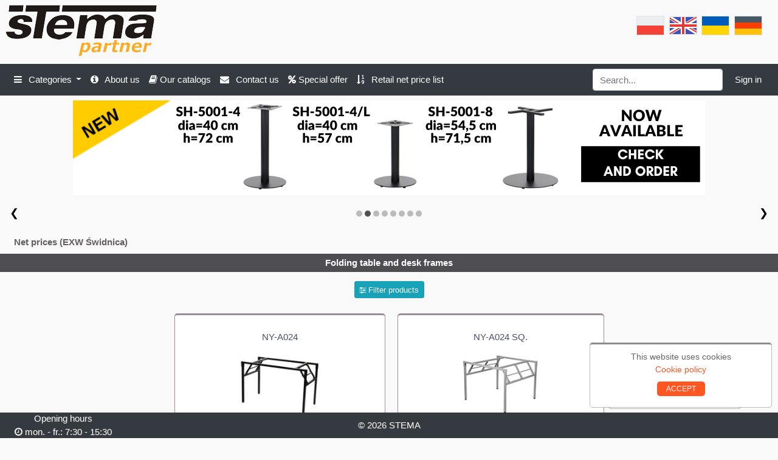

--- FILE ---
content_type: text/html; charset=UTF-8
request_url: https://stemapartner.eu/index.php?category=2&lang=eng
body_size: 8402
content:
<!DOCTYPE html>
<html>


<head>

<!-- Google tag (gtag.js) -->
<script async src="https://www.googletagmanager.com/gtag/js?id=G-0XFPDEGXP9"></script>
<script>
  window.dataLayer = window.dataLayer || [];
  function gtag(){dataLayer.push(arguments);}
  gtag('js', new Date());

  gtag('config', 'G-0XFPDEGXP9');
</script>

 
<link href="https://fonts.googleapis.com/css?family=Open+Sans" rel="stylesheet">
<meta http-equiv="X-UA-Compatible" content="IE=edge">
<meta charset="UTF-8">
<meta name="Robots" content="index, follow">
<meta name='revisit-after' content="3 days"> 
<link rel="alternate" href="?lang=eng" hreflang="en"/>
<link rel="alternate" href="?lang=de" hreflang="de"/>
<link rel="alternate" href="?lang=ru" hreflang="lt"/>
<link rel="alternate" href="?lang=ru" hreflang="lv"/>
<link rel="alternate" href="?lang=eng" hreflang="hu"/>
<link rel="alternate" href="?lang=eng" hreflang="cz"/>
<link rel="alternate" href="?lang=eng" hreflang="sk"/>
<link rel="alternate" href="?lang=eng" hreflang="en-gb"/>
<meta name="description" content="STEMA - We providing solutions for offices, homes, restaurants and waiting rooms. We supply wholesale and retail customers in the country and abroad. Our advantage is flexibility in the approach to the customer and innovation of the solutions offered.">
<meta name="keywords" content="Stema,meble,biurowe,Świdnica,podstawy,stelaże,podstawa,stelaż,noga,do,stołu,biurka,biura,wieszak,krzesło,krzesła,obrotowe,obrotowy,fotele,fotel,sal,konferencyjnych,konferencyjnej,tapicerowane,sklejkowe,chromowane,stal,nierdzewna,szczotkowana,polerowana,wygodne,biurowy,biurowe,drewniany,wieszaki,export,restauracyjne,furniture,office,cheap,polish,table,base,leg,frame,steel,desk,legs,wooden,hangers">
<meta name="author" content="Wojciech Kluba">
<title>STEMA furniture - partner portal</title>
<link rel="icon" href="gfx/favicon.ico">
<link rel="stylesheet" type="text/css" href="style/bootstrap.min.css">
<link rel="stylesheet" href="  https://printjs-4de6.kxcdn.com/print.min.css" type="text/css" />
<link rel="stylesheet" href="style/w3.css">
<link id="csslink" rel="stylesheet" type="text/css" href="style/style.css">



<link rel="stylesheet" href="https://cdnjs.cloudflare.com/ajax/libs/font-awesome/4.7.0/css/font-awesome.min.css">
<script async src="https://www.googletagmanager.com/gtag/js?id=UA-152940673-1"></script>
<script src="https://ajax.googleapis.com/ajax/libs/jquery/3.2.1/jquery.min.js"></script>
<script src="https://printjs-4de6.kxcdn.com/print.min.js"></script>
<script>
  window.dataLayer = window.dataLayer || [];
  function gtag(){dataLayer.push(arguments);}
  gtag('js', new Date());

  gtag('config', 'UA-152940673-1');

  $(function () {
  $('[data-toggle="tooltip"]').tooltip()
})
</script>
<style>
.modal-backdrop {
	display: none;
}
.modal-dialog {
	max-width: none;
	overflow: hidden;
}

div.fadeMe {
		opacity: 0.9;
		background: #000; 
		width:      100%;
		height:     100%; 
		z-index:    10;
		top:        0; 
		left:       0; 
		position:   fixed; 
	  }

ul {
      /*list-style: none;*/
      margin-bottom: 1.5em;
    }
    .main-image {
      max-width: 99%;
	  height: 531px;
      margin-bottom: 0.75em;
	  margin: auto;
    }
    .thumbnails li {
      display: inline;
      margin: 0 10px 0 0;
	}
</style>


</head>
<body>
<script src="https://cdnjs.cloudflare.com/ajax/libs/popper.js/1.14.7/umd/popper.min.js" integrity="sha384-UO2eT0CpHqdSJQ6hJty5KVphtPhzWj9WO1clHTMGa3JDZwrnQq4sF86dIHNDz0W1" crossorigin="anonymous"></script>
<script src="https://stackpath.bootstrapcdn.com/bootstrap/4.3.1/js/bootstrap.min.js" integrity="sha384-JjSmVgyd0p3pXB1rRibZUAYoIIy6OrQ6VrjIEaFf/nJGzIxFDsf4x0xIM+B07jRM" crossorigin="anonymous"></script>


<header>


<div class="d-flex justify-content-between">
	<a href="index.php?lang=eng"><img src="gfx/logo.png" class='m-2' alt='STEMA'></a>


	<div class='p-4 text-center align-middle'>				<div>
		<a href='?lang=pl&id='><img src='gfx/pl.png' class='border m-1' alt='PL'></a><a href='?lang=eng&id='><img src='gfx/eng.png' class='border m-1' alt='ENG'></a><a href='?lang=ru&id='><img src='gfx/ru.png' class='border m-1' alt='RU'></a><a href='?lang=de&id='><img src='gfx/de.png' class='border m-1' alt='DE'></a>		</div>
		
	</div>
</div>



<div class="navbar navbar-expand-lg navbar-dark bg-dark mb-2">
<button class="navbar-toggler" type="button" data-toggle="collapse" data-target="#navbarTogglerDemo01" aria-controls="navbarTogglerDemo01" aria-expanded="false" aria-label="Toggle navigation">
    <span class="navbar-toggler-icon"></span>
  </button>
  <div class="collapse navbar-collapse" id="navbarTogglerDemo01">
    <ul class="navbar-nav mr-auto mt-2 mt-lg-0">
		<li class="nav-item dropdown">
			<a class="nav-link dropdown-toggle " href="#" id="navbarDropdownMenuLink" role="button" data-toggle="dropdown" aria-haspopup="true" aria-expanded="false">
			<i class='fa fa-bars' style='padding-right:7px' aria-hidden='true'></i> Categories			</a>
			<div class="dropdown-menu" aria-labelledby="navbarDropdownMenuLink">
			<a class='dropdown-item' href='index.php?category=42&lang=eng'>Chairs in accordance with the regulation of the MRiPS</a><a class='dropdown-item' href='index.php?category=3&lang=eng'>Swivel office chairs</a><a class='dropdown-item' href='index.php?category=7&lang=eng'>Swivel office chairs with seat slide system</a><a class='dropdown-item' href='index.php?category=40&lang=eng'>Swivel office chairs with self-weighing mechanism</a><a class='dropdown-item' href='index.php?category=46&lang=eng'>ErgoLine chairs</a><a class='dropdown-item' href='index.php?category=43&lang=eng'>Swivel office chairs PREMIUM</a><a class='dropdown-item' href='index.php?category=5&lang=eng'>Swivel armchairs</a><a class='dropdown-item' href='index.php?category=9&lang=eng'>Stationary chairs</a><a class='dropdown-item' href='index.php?category=48&lang=eng'>Laminated plywood chairs</a><a class='dropdown-item' href='index.php?category=8&lang=eng'>Lacquered plywood chairs</a><a class='dropdown-item' href='index.php?category=1&lang=eng'>Standing hangers</a><a class='dropdown-item' href='index.php?category=27&lang=eng'>Table bases - cast iron</a><a class='dropdown-item' href='index.php?category=28&lang=eng'>Table bases - steel</a><a class='dropdown-item' href='index.php?category=33&lang=eng'>Table bases - chrome-plated</a><a class='dropdown-item' href='index.php?category=34&lang=eng'>Table bases - stainless steel</a><a class='dropdown-item' href='index.php?category=35&lang=eng'>Table bases - aluminium</a><a class='dropdown-item' href='index.php?category=47&lang=eng'>Table bases/table with height adjustment</a><a class='dropdown-item' href='index.php?category=37&lang=eng'>Table bases - floor mounted</a><a class='dropdown-item' href='index.php?category=45&lang=eng'>Bases for large countertops</a><a class='dropdown-item' href='index.php?category=44&lang=eng'>Home frames and benches</a><a class='dropdown-item' href='index.php?category=29&lang=eng'>Desk and tables legs</a><a class='dropdown-item' href='index.php?category=32&lang=eng'>Tilting table and desk frames</a><a class='dropdown-item' href='index.php?category=10&lang=eng'>Table and desk legs with electric height adjustment</a><a class='dropdown-item' href='index.php?category=11&lang=eng'>Table and desk frames with round legs</a><a class='dropdown-item' href='index.php?category=25&lang=eng'>Table and desk frames with square legs</a><a class='dropdown-item' href='index.php?category=36&lang=eng'>Table and desk frames with "O" legs</a><a class='dropdown-item' href='index.php?category=2&lang=eng'>Folding table and desk frames</a><a class='dropdown-item' href='index.php?category=30&lang=eng'>Folding table and desk legs</a><a class='dropdown-item' href='index.php?category=31&lang=eng'>Accessories</a><a class='dropdown-item' href='index.php?category=38&lang=eng'>Tabletops</a>			</div>
		</li>
      <li class="nav-item">
        <a class="nav-link  " href= about.php?lang=eng ><i class='fa fa-info-circle' style='padding-right:7px' aria-hidden='true'></i> About us</a>
      </li>
	  <li class="nav-item">
		<a class="nav-link " href="cataloques.htm" target="_blank"><i class="fa fa-book" aria-hidden="true"></i> Our catalogs</a>
      </li>
	
	  <li class="nav-item">
        <a class="nav-link " href= contact.php?lang=eng ><i class='fa fa-envelope' style='padding-right:7px' aria-hidden='true'></i> Contact us</a>
      </li>
	  <li class="nav-item">
		<a class="nav-link " href= sale.php?lang=eng ><i class="fa fa-percent" aria-hidden="true"></i> Special offer</a>
      </li>
	  
	  
	  			<li class="nav-item">
			<a class="nav-link " href='list.php?lang=eng'><i class='fa fa-sort-numeric-asc' style='padding-right:7px' aria-hidden='true'></i> Retail net price list</a>
		  </li>
		  

    </ul>
	<form class="form-inline my-2 my-lg-0" action="search.php?lang=eng" method="get">
	<input type="hidden" name="lang" value="eng">
      <input class="form-control mr-sm-2" type="search" placeholder="Search..." aria-label="Search" name="q">
    </form>
				<button onclick="document.getElementById('id01').style.display='block'" class="btn nav-item btn-dark">Sign in</button>			

			  </div>
</nav>

<div id="id01" class="w3-modal">
			<div class="w3-modal-content w3-card-4 w3-animate-zoom" style="max-width:600px">

			  <div class="w3-center"><br>
				<span onclick="document.getElementById('id01').style.display='none'" class="w3-button w3-xlarge w3-hover-red w3-display-topright" title="Close Modal">&times;</span>
				<i class="fa fa-user-circle-o fa-5x w3-margin-top" aria-hidden="true"></i>
			  </div>

			  <form class="w3-container" method="post" action="login.php?lang=eng">
				<div class="w3-section">
				  <input class="w3-input w3-border w3-margin-bottom" type="text" placeholder="Enter username..." name="login" required>
				  <input class="w3-input w3-border" type="password" placeholder="Enter password..." name="password" required>
				  <button class="w3-button w3-block w3-dark-gray w3-section w3-padding" type="submit">Sign in</button>
				</div>
			  </form>
			</div>
			</div>

</header>
<div id="simplecookienotification_v01" class='cookies'>
<div style="padding:10px; margin-left:15px; margin-right:15px; font-size:14px; font-weight:normal;">
<span id="simplecookienotification_v01_powiadomienie">This website uses cookies</span><span id="br_pc_title_html"><br></span>
<a id="simplecookienotification_v01_polityka" href="cookie.php?lang=eng" style="color: rgb(255, 87, 34);">Cookie policy</a><span id="br_pc2_title_html"></span>
<div id="jwc_hr1" style="height: 10px; display: block;"></div>
<a id="okbutton" href="javascript:simplecookienotification_v01_create_cookie('simplecookienotification_v01',1,7);" style="position: relative; background: rgb(255, 87, 34); color: rgb(255, 255, 255); padding: 5px 15px; text-decoration: none; font-size: 12px; font-weight: normal; border: 0px solid rgb(251, 233, 231); border-radius: 5px;">ACCEPT</a><div id="jwc_hr2" style="height: 10px; display: block;"></div>
</div>
</div>
<script>var galTable= new Array(); var galx = 0;</script><script type="text/javascript">function simplecookienotification_v01_create_cookie(name,value,days) { if (days) { var date = new Date(); date.setTime(date.getTime()+(days*24*60*60*1000)); var expires = "; expires="+date.toGMTString(); } else var expires = ""; document.cookie = name+"="+value+expires+"; path=/"; document.getElementById("simplecookienotification_v01").style.display = "none"; } function simplecookienotification_v01_read_cookie(name) { var nameEQ = name + "="; var ca = document.cookie.split(";"); for(var i=0;i < ca.length;i++) { var c = ca[i]; while (c.charAt(0)==" ") c = c.substring(1,c.length); if (c.indexOf(nameEQ) == 0) return c.substring(nameEQ.length,c.length); }return null;}var simplecookienotification_v01_jest = simplecookienotification_v01_read_cookie("simplecookienotification_v01");if(simplecookienotification_v01_jest==1){ document.getElementById("simplecookienotification_v01").style.display = "none"; }</script>
<!-- BANER -->
		<div class="w3-bar w3-center w3-text-center" style='width: 100%'>
		<div class='mySlides fade' style='display:block'>
			<a href='https://stemapartner.eu/product.php?lang=eng&id=665' alt='Baner 1' style='border: 0px'><img src='gfx/slider_eng/1750503377AKCENT PU-EN.png' style='max-width:100%'></a>
		</div><div class='mySlides fade' style='display:block'>
			<a href='https://stemapartner.eu/search.php?lang=eng&id=678%20679%20680' alt='Baner 2' style='border: 0px'><img src='gfx/slider_eng/1762081030SH-5001-4-5001-8-EN.png' style='max-width:100%'></a>
		</div><div class='mySlides fade' style='display:block'>
			<a href='https://stemapartner.eu/search.php?lang=eng&q=AKCENT+PLUS' alt='Baner 3' style='border: 0px'><img src='gfx/slider_eng/1763885708AKCENT PLUS-EN.png' style='max-width:100%'></a>
		</div><div class='mySlides fade' style='display:block'>
			<a href='https://stemapartner.eu/search.php?lang=eng&q=5013' alt='Baner 4' style='border: 0px'><img src='gfx/slider_eng/1762432316SH-5013-EN.png' style='max-width:100%'></a>
		</div><div class='mySlides fade' style='display:block'>
			<a href='https://stemapartner.eu/search.php?lang=eng&q=NY-A205' alt='Baner 5' style='border: 0px'><img src='gfx/slider_eng/1747405950NY-A205-EN.png' style='max-width:100%'></a>
		</div><div class='mySlides fade' style='display:block'>
			<a href='https://stemapartner.eu/search.php?lang=eng&q=xelo' alt='Baner 6' style='border: 0px'><img src='gfx/slider_eng/1765545256XELO -EN.png' style='max-width:100%'></a>
		</div><div class='mySlides fade' style='display:block'>
			<a href='https://stemapartner.eu/product.php?lang=eng&id=685' alt='Baner 7' style='border: 0px'><img src='gfx/slider_eng/1764596003MITE-EN.png' style='max-width:100%'></a>
		</div><div class='mySlides fade' style='display:block'>
			<a href='https://stemapartner.eu/product.php?lang=eng&id=651' alt='Baner 8' style='border: 0px'><img src='gfx/slider_eng/1742067283MORTON-EN.png' style='max-width:100%'></a>
		</div>			</div>	
		</div>
		<div class="w3-bar w3-center w3-text-center" style='width: 100%'>
			<div class="w3-center w3-container w3-section w3-large w3-text-black">
				<div class="w3-left w3-hover-text-khaki" onclick="plusDivs(-1)">&#10094;</div>
				<div class="w3-right w3-hover-text-khaki" onclick="plusDivs(1)">&#10095;</div>
		
				<div style="text-align:center">
		
					<span class="dot activedot" onclick="currentDiv(1)"></span><span class="dot" onclick="currentDiv(2)"></span><span class="dot" onclick="currentDiv(3)"></span><span class="dot" onclick="currentDiv(4)"></span><span class="dot" onclick="currentDiv(5)"></span><span class="dot" onclick="currentDiv(6)"></span><span class="dot" onclick="currentDiv(7)"></span><span class="dot" onclick="currentDiv(8)"></span>				</div>
			</div>
		</div>
		
		<script>
			var slideIndex = 1;
			timer();
			function plusDivs(n) {
				  showDivs(slideIndex += n);
			}
		
		function currentDiv(n) {
		  showDivs(slideIndex = n);
		}
		
		function timer()
		{
			setTimeout(plusDivs(1), 6000);
			setTimeout(timer, 6000);
		}
		
		function showDivs(n) {
		  var i;
		  var x = document.getElementsByClassName("mySlides");
		  var dots = document.getElementsByClassName("dot");
		  if (n > x.length) {slideIndex = 1}
		  if (n < 1) {slideIndex = x.length}
		  for (i = 0; i < x.length; i++) {
			x[i].style.display = "none";  
		  }
		  for (i = 0; i < dots.length; i++) {
			dots[i].className = dots[i].className.replace(" activedot", "");
		  }
		  x[slideIndex-1].style.display = "block";
		  dots[slideIndex-1].className += " activedot";
		
		}
		
		
		</script>
		<script>
  function UpdateRecord(id)
  {
      jQuery.ajax({
       type: "POST",
	   url: "delmsg.php",
       data: 'id='+id,
       cache: false,
	   error: function() {
            alert("Wystąpił błąd. Skontaktuj się z opiekunem klienta. / An error has occured. Please contact your assistant")
        }
     });
 }
</script>

<div class='container m-2'>	
	<b>Net prices (EXW Świdnica) </b></small></div><center><div class=kategoria><b><a href=index.php?category=2&lang=eng>Folding table and desk frames</a></b></div>		
		<p>
		<small><a class="btn btn-info btn-sm mt-3 text-white" data-toggle="collapse" href="#collapseExample" role="button" aria-expanded="false" aria-controls="collapseExample">
		 <i class="fa fa-sliders" aria-hidden="true"></i> Filter products		</a>
		</p></small>
		<div class="collapse
		" id="collapseExample">
  			<div class="card card-body">
		<form action='?lang=eng&category=2' method='post'><span class='m-2'><label for='66'>Colour:&nbsp;</label><select name='66' id='66'><option disabled selected value>Default</option><option value='202'>aluminum (gray)</option><option value='203'>black</option></select></span><input type='hidden' name='filtr'><input type='submit' class='btn btn-secondary text-white btn-sm ml-2' value='Filter'><a class='btn btn-secondaru btn-sm' href='?lang=eng&category=2'>Clear filters</a></form></div></div><div class='product'><a href=product.php?lang=eng&id=200><p></p><p>NY-A024</p><img style='max-width:150px; max-height:150px; border: 0;' src=../gfx/miniatury/skladany1.jpg></a><div class='alert mt-2' style='margin-bottom:0;'><table class='table' style='border-radius: 5px; margin-bottom: 0'><tr class='alert alert-success'><td class='p-1'>116x56 cm, alu</td><td class='p-1'> </td><td class='p-1'>66.44 EUR</td><td  class='p-1'> - </td><td  class='p-1'>in stock</td></tr><tr class='alert alert-success'><td class='p-1'>116x56 cm, black</td><td class='p-1'> </td><td class='p-1'>66.44 EUR</td><td  class='p-1'> - </td><td  class='p-1'>in stock</td></tr><tr class='alert alert-success'><td class='p-1'>116x66 cm, alu</td><td class='p-1'> </td><td class='p-1'>68.74 EUR</td><td  class='p-1'> - </td><td  class='p-1'>in stock</td></tr><tr class='alert alert-success'><td class='p-1'>116x66 cm, black</td><td class='p-1'> </td><td class='p-1'>68.74 EUR</td><td  class='p-1'> - </td><td  class='p-1'>in stock</td></tr><tr class='alert alert-success'><td class='p-1'>136x66 cm, alu</td><td class='p-1'> </td><td class='p-1'>71.03 EUR</td><td  class='p-1'> - </td><td  class='p-1'>in stock</td></tr><tr class='alert alert-success'><td class='p-1'>136x66 cm, black</td><td class='p-1'> </td><td class='p-1'>71.03 EUR</td><td  class='p-1'> - </td><td  class='p-1'>in stock</td></tr><tr class='alert alert-success'><td class='p-1'>156x76 cm, alu</td><td class='p-1'> </td><td class='p-1'>75.63 EUR</td><td  class='p-1'> - </td><td  class='p-1'>in stock</td></tr><tr class='alert alert-success'><td class='p-1'>156x76 cm, black</td><td class='p-1'> </td><td class='p-1'>75.63 EUR</td><td  class='p-1'> - </td><td  class='p-1'>in stock</td></tr></table></div></div><div class='product'><a href=product.php?lang=eng&id=201><p></p><p>NY-A024 SQ.</p><img style='max-width:150px; max-height:150px; border: 0;' src=../gfx/miniatury/skladany4.jpg></a><div class='alert mt-2' style='margin-bottom:0;'><table class='table' style='border-radius: 5px; margin-bottom: 0'><tr class='alert alert-success'><td class='p-1'>76x76 cm, alu</td><td class='p-1'> </td><td class='p-1'>68.74 EUR</td><td  class='p-1'> - </td><td  class='p-1'>in stock</td></tr><tr class='alert alert-success'><td class='p-1'>76x76 cm, black</td><td class='p-1'> </td><td class='p-1'>68.74 EUR</td><td  class='p-1'> - </td><td  class='p-1'>in stock</td></tr><tr class='alert alert-success'><td class='p-1'>96x96 cm, alu</td><td class='p-1'> </td><td class='p-1'>73.33 EUR</td><td  class='p-1'> - </td><td  class='p-1'>in stock</td></tr><tr class='alert alert-success'><td class='p-1'>96x96 cm, black</td><td class='p-1'> </td><td class='p-1'>73.33 EUR</td><td  class='p-1'> - </td><td  class='p-1'>in stock</td></tr></table></div></div></div><div class="footer bg-dark">
<div class='w3-display-left w3-padding-large'>Opening hours<br><i class='fa fa-clock-o' aria-hidden='true'></i> mon. - fr.: 7:30 - 15:30</div>&copy; 2026 STEMA</div>

<a href="https://cww.verifytrustseal.com/verification/
eyJhbGciOiJIUzI1NiIsInR5cCI6IkpXVCJ9.eyJkb21haW5JZCI6IjE3MTI3MiIsInRoZW1lIjoibGlnaHQiLCJob3N0bmFtZSI6InBhbmVsLm9jaHJvbmF3d3cuaG9tZS5wbCIsImxhbmd1YWdlIjoicGwiLCJpYXQiOjE2NzE1NzgxNzR9.Bb-XqsGDVNeTt7j6d_C3ibHisREAa3fWQZdmo65Jn7A?clang=pl" target="_blank"><img src="https://cww.verifytrustseal.com/seal/eyJhbGciOiJIUzI1NiIsInR5cCI6IkpXVCJ9.eyJkb21haW5JZCI6IjE3MTI3MiIsInRoZW1lIjoibGlnaHQiLCJob3N0bmFtZSI6InBhbmVsLm9jaHJvbmF3d3cuaG9tZS5wbCIsImxhbmd1YWdlIjoicGwiLCJpYXQiOjE2NzE1NzgxNzR9.Bb-XqsGDVNeTt7j6d_C3ibHisREAa3fWQZdmo65Jn7A?clang=pl" style="max-width:240; max-height:120; position:fixed; right:40px; bottom:25px; z-index:9999" alt="cww trust seal"></a>
</body>

</html>

--- FILE ---
content_type: text/css
request_url: https://stemapartner.eu/style/style.css
body_size: 2462
content:
html {
  height: 100%;
  box-sizing: border-box;
  margin: 0;
}
*,
*:before,
*:after {
  box-sizing: inherit;
}
body {
  position: relative;
  padding-bottom: 6rem;
  min-height: 100%;
  font-family: "Open Sans", sans-serif;
  color: #665f5f;
  background-color: #f9f9f9;
}
input {
  padding: 10px;
}

a:link {
  color: #4a4e69;
  text-decoration: none;
}
a:visited {
  color: #4a4e69;
  text-decoration: none;
}
a:hover {
  color: #bdaba0;
  text-decoration: none;
}
a:active {
  color: #4a4e69;
  text-decoration: none;
}
.footer {
  position: fixed;
  right: 0;
  bottom: 0;
  left: 0;
  padding: 10px;
  background-color: #727272;
  text-align: center;
  color: white;
  text-shadow: 1px 1px 0 #444;
  margin: 0;
  height: auto;
}

.kat:hover {
  /*background-color: #d4d4d4;*/
  margin-top: 6px;
  margin-bottom: 14px;
  box-shadow: 0 4px 8px 0 rgba(0, 0, 0, 0.2), 0 6px 20px 0 rgba(0, 0, 0, 0.19);
  -webkit-transition-duration: 0.3s;
  /* Safari */
  transition-duration: 0.3s;
}

.cookies {
  display: block;
  z-index: 99999;
  min-height: 35px;
  width: 300px;
  position: fixed;
  text-align: center;
  bottom: 50px;
  right: 10px;
  border: 1px solid #bcbaba;
  border-top: 3px solid #8c8c8c;
  border-radius: 5px;
  color: #686464;
  background: white;
}
.field {
  border: 1px solid #a5a5a5;
  border-radius: 5px;
  color: #454344;
  background: white;
  padding: 10px;
  margin: auto;
  margin-top: 20px;
  width: 80%;
  vertical-align: top;
}
.msg {
  border: 1px solid #bcbaba;
  border-radius: 5px;
  color: #7b7575;
  background: white;
  display: inline-block;
  padding: 10px;
  margin-left: 100px;
  vertical-align: top;
}
.product {
  border: 1px solid #9a8c98;
  border-top: 3px solid #9a8c98;
  border-radius: 5px;
  color: #686464;
  background: white;
  display: inline-block;
  padding: 10px;
  margin: 10px;
  vertical-align: top;
  min-width: 140px;
}
.product:hover {
  margin-top: 6px;
  margin-bottom: 14px;
  box-shadow: 0 4px 8px 0 rgba(0, 0, 0, 0.2), 0 6px 20px 0 rgba(0, 0, 0, 0.19);
  -webkit-transition-duration: 0.3s;
  /* Safari */
  transition-duration: 0.3s;
}
.details {
  border: 1px solid #7b7575;
  border-radius: 5px;
  color: #7b7575;
  background: white;
  width: 1000px;
  display: inline-block;
  margin: 0;
}
.kategoria {
  border: 0px;
  color: white;
  background: #4d4d52;
  width: 100%;
  height: 30px;
  padding: 4px 0;
  text-align: center;
}
.wariant {
  border: 0px;
  border-radius: 5px;
  vertical-align: middle;
  font-size: 16px;
  padding: 10px;
  margin: 10px;
  width: 90%;
  color: white;
}
.product_top {
  background-color: #5b5b5b;
  margin: 0px;
  width: 100%;
  border: 0px solid;
  font-size: 25px;
  margin-top: 30px;
  margin-bottom: 30px;
}
.product_header {
  background-color: #535559;
  margin: 0px;
  width: 100%;
  height: auto;
  border: 0px solid;
  font-size: 20px;
  margin-top: 30px;
  margin-bottom: 0px;
  color: white;
  padding-top: 5px;
  padding-bottom: 5px;
}
.unavailable {
  background-color: #ff8282;
  margin: 0px;
  width: 500px;
  height: auto;
  border: 0px solid;
  border-radius: 5px;
  font-size: 25px;
  margin-top: 30px;
  margin-bottom: 30px;
  color: white;
  padding: 5px;
}
td.pl {
  vertical-align: middle;
  text-align: center;
}
td.pll {
  vertical-align: middle;
  text-align: left;
  width: 200px;
}
.price_list_top {
  border: 1px solid black;
  border-radius: 5px;
  width: 80%;
  font-size: 15px;
  border-collapse: collapse;
}
.top_panel {
  margin: 0px;
  display: inline-block;
  text-align: center;
  position: absolute;
  overflow: hidden;
  right: 20px;
  vertical-align: top;
}
.search_input {
  border: 1px solid #dbdbdb;
  width: 253px;
  display: inline-block;
  padding: 5px;
  vertical-align: top;
  -webkit-transition: width 0.4s ease-in-out;
  transition: width 0.4s ease-in-out;
}
.search_input:focus {
  width: 150%;
}
.lang {
  border: 1px solid #22223b;
  border-radius: 2px;
  display: inline-block;
  /*background-color: #22223b;
  color: #ffecd1;
  */
  color: #22223b;
}
.sort {
  border: 1px solid #dbdbdb;
  height: 30px;
  border-radius: 2px;
  display: inline-block;
  margin-right: 10px;
  background-color: white;
  padding: 2px;
}
.ceny {
  border: 1px solid #dbdbdb;
  height: 30px;
  border-radius: 2px;
  display: inline-block;
  background-color: white;
  padding: 2px;
}
.search_btn {
  border: 1px solid #b2b2b2;
  width: 80px;
  height: 30px;
  display: inline-block;
  background-color: #535559;
  color: white;
  font-size: 12px;
  cursor: pointer;
  vertical-align: middle;
}
div.kategoria a:link {
  color: white;
  text-decoration: none;
}
div.kategoria a:visited {
  color: white;
  text-decoration: none;
}
div.kategoria a:hover {
  color: white;
  text-decoration: none;
}
div.kategoria a:active {
  color: white;
  text-decoration: none;
}
hr {
  display: block;
  border-style: 1px solid #bcbaba;
}

/*         MENU          */

.menu {
  /* background-color: #727272; */
  /*background-color: #3878bc; */
  background-color: #22223b;
  margin-top: 20px;
  margin-bottom: 10px;
}
.dropbtn {
  /* background-color: #727272; */
  /* background-color: #3878bc; */
  background-color: #22223b;
  color: white;
  padding: 5px;
  font-size: 12px;
  border: none;
  cursor: pointer;
  width: 180px;
  font-size: 16px;
}
.dropdown {
  position: relative;
  display: inline-block;
}
.dropdown-content {
  display: none;
  position: absolute;
  background-color: #f2e9e4;
  min-width: 180px;
  /* box-shadow: 0px 8px 16px 0px rgba(0, 0, 0, 0.2); */
  z-index: 1;
  font-size: 12px;
}
.dropdown-content a {
  color: #22223b;
  padding: 6px 8px;
  text-decoration: none;
  display: block;
}
.dropdown-content a:hover {
  background-color: #dbdbdb;
}
.dropdown:hover .dropdown-content {
  display: block;
}
.dropdown:hover .dropbtn {
  background-color: #f2e9e4;
  color: #22223b;
}
.modal {
  display: none;
  position: fixed;
  z-index: 1;
  left: 0;
  top: 0;
  width: 100%;
  height: 100%;
  overflow: auto;
  background-color: rgb(0, 0, 0);
  background-color: rgba(0, 0, 0, 0.4);
}
.modal-content {
  background-color: #fefefe;
  margin: 15% auto;
  padding: 20px;
  height: 300px;
  border: 1px solid #888;
  width: 400px;
  text-align: left;
}
.close {
  color: #aaa;
  float: right;
  font-size: 28px;
  font-weight: bold;
  z-index: 1;
}
.close:hover,
.close:focus {
  color: black;
  text-decoration: none;
  cursor: pointer;
}
.btn_container {
  padding-left: 15px;
  width: 1000px;
  display: inline-block;
  margin: 0px;
}

.table_users {
  background-color: white;
  padding: 10px;
  border: 1px solid black;
  text-align: center;
}
.notifi {
  color: white;
  font-size: 14px;
  text-decoration: none;
  cursor: pointer;
}
.saved {
  color: white;
  font-size: 14px;
  text-decoration: none;
}
.hider {
  float: right;
  cursor: pointer;
}
.shower {
  float: right;
  cursor: pointer;
}
ul.files {
  background-color: #eaeaea;
  margin: 0;
  padding: 10px;
  list-style-type: none;
}
li.files {
  padding: 8px;
  text-decoration: none;
}
li.files a {
  display: block;
  color: #7b7575;
  text-decoration: none;
}
li.files:hover {
  background-color: #f2f2f2;
}
input[type="password"].profile,
input[type="text"].profile,
input[type="file"].profile,
a.profile,
p.profile {
  width: 100%;
  padding: 12px 20px;
  margin: 8px 0;
  display: inline-block;
  border: 1px solid #ccc;
  border-radius: 4px;
  box-sizing: border-box;
  font-size: 14px;
  background-color: #f2f2f2;
}
input[type="password"].profile:hover,
input[type="text"].profile:hover,
a.profile:hover,
p.profile:hover {
  border: 2px solid #efce28;
  padding: 11px 19px;
}
input[type="submit"].profile {
  width: 100%;
  background-color: #535559;
  color: white;
  padding: 14px 20px;
  margin: 8px 0;
  border: none;
  border-radius: 4px;
  cursor: pointer;
}
input[type="submit"]:hover {
  background-color: #717377;
}
.inputfile + label {
  font-size: 1.25em;
  font-weight: 700;
  color: white;
  background-color: black;
  display: inline-block;
}
.inputfile:focus + label,
.inputfile + label:hover {
  background-color: red;
}

a.button {
  padding: 12px 20px;
  margin: 8px 0;
  display: inline-block;
  border: 1px solid #ccc;
  border-radius: 4px;
  box-sizing: border-box;
  font-size: 14px;
  background-color: #f2f2f2;
}

a.button.hover {
  border: 2px solid #efce28;
  padding: 11px 19px;
}

textarea.profile {
  width: 100%;
  height: 150px;
  padding: 12px 20px;
  box-sizing: border-box;
  border: 2px solid #ccc;
  border-radius: 4px;
  background-color: #f8f8f8;
  resize: none;
}
textarea.profile:hover {
  border: 2px solid #efce28;
  padding: 11px 19px;
}
.baner {
  padding-left: 15px;
  padding-right: 15px;
  cursor: pointer;
  position: absolute;
  border-radius: 0 0 10px 10px;
}
.baner a {
  color: white;
}
.baner:hover {
  font-size: 18px;
  -webkit-transition-duration: 0.3s;
  /* Safari */
  transition-duration: 0.3s;
}
/* Tooltip container */

.newmsg {
  cursor: pointer;
  display: block;
  z-index: 99999;
  position: fixed;
  text-align: center;
  top: 0;
  left: 45%;
  margin-top: 20px;
  background-color: white;
  border-radius: 5px;
  border: 1px solid #bcbaba;
  padding: 5px;
}

.tooltip {
  position: relative;
  display: inline-block;
}
/* Tooltip text */

.tooltip .tooltiptext {
  visibility: hidden;
  background-color: #555;
  text-align: center;
  padding: 5px 0;
  border-radius: 6px;
  /* Position the tooltip text */
  position: absolute;
  z-index: 1;
  bottom: 125%;
  left: 50%;
  margin-left: -60px;
  /* Fade in tooltip */
  transition: opacity 1s;
}
/* Tooltip arrow */

.tooltip .tooltiptext::after {
  content: "";
  position: absolute;
  top: 100%;
  left: 50%;
  margin-left: -5px;
  border-width: 5px;
  border-style: solid;
  border-color: #555 transparent transparent transparent;
}
/* Show the tooltip text when you mouse over the tooltip container */

.tooltip:hover .tooltiptext {
  visibility: visible;
  opacity: 1;
}

.content {
  overflow: auto;
  width: 100%;
}

* {
  box-sizing: border-box;
}
body {
  font-family: Verdana, sans-serif;
}
.mySlides {
  display: block;
}
img {
  vertical-align: middle;
}

/* Caption text */
.text {
  color: #f2f2f2;
  font-size: 15px;
  padding: 8px 12px;
  position: absolute;
  bottom: 8px;
  width: 100%;
  text-align: center;
}

/* Number text (1/3 etc) */
.numbertext {
  color: #f2f2f2;
  font-size: 12px;
  padding: 8px 12px;
  position: absolute;
  top: 0;
}

/* The dots/bullets/indicators */
.dot {
  height: 10px;
  width: 10px;
  margin: 0 2px;
  background-color: #bbb;
  border-radius: 50%;
  display: inline-block;
  transition: background-color 0.6s ease;
}

.activedot {
  background-color: #525252;
}

/* Fading animation */
.fade {
  -webkit-animation-name: fade;
  -webkit-animation-duration: 3s;
  animation-name: fade;
  animation-duration: 3s;
}

/* @-webkit-keyframes fade {
  from {
    opacity: 0;
  }
  to {
    opacity: 1;
  }
}

@keyframes fade {
  from {
    opacity: 0;
  }
  to {
    opacity: 1;
  }
} */

/* On smaller screens, decrease text size */
@media only screen and (max-width: 300px) {
  .text {
    font-size: 11px;
  }
}
.thsticky
{
  background: white;
  position: sticky;
  top: 0;
}
